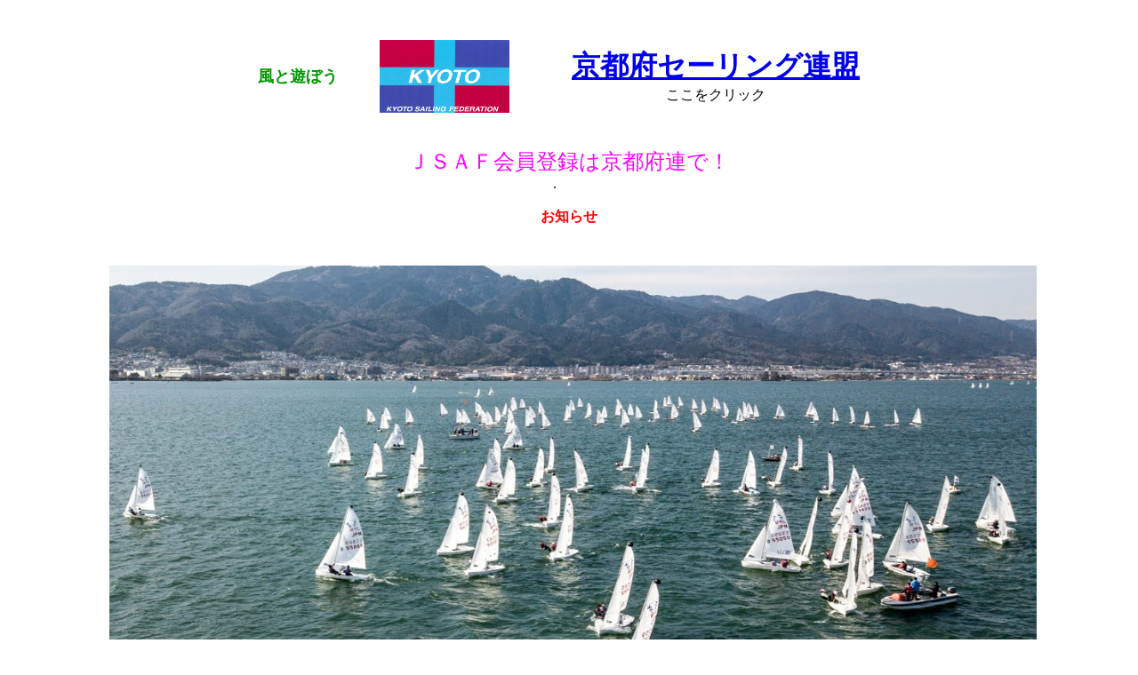

--- FILE ---
content_type: text/html
request_url: https://www.jsaf.or.jp/kyoto/
body_size: 1401
content:
<!DOCTYPE HTML PUBLIC "-//W3C//DTD HTML 4.0 Transitional//EN">
<HTML><HEAD>
<TITLE>京都府セーリング連盟</TITLE>
<meta http-equiv="Content-Type" content="text/html; charset=UTF-8">
<META NAME="keywords" CONTENT="京都府ヨット連盟,京都府セーリング連盟,kyoto,sailing,ヨット,yacht,琵琶湖,日本海,若狭湾,舞鶴,宮津,京都府体育協会,オリンピック,スポーツ,帆走">
<meta name="GENERATOR" content="JustSystems Homepage Builder Version 16.0.10.0 for Windows">
<meta http-equiv="Content-Style-Type" content="text/css">
</HEAD>
<body>
<p><br>
</p>
<a name="top"></a>
<blockquote>
<div align="center">
<table>
  
    <tr>
      <td nowrap width="176" align="center"><font size="4" color="#009900"><b>風と遊ぼう</b></font></td>
      <td><img src="k_sailing.gif" width="146" height="82" border="0"></td>
      <td nowrap width="456" align="center"><font size="6" color="#adff2f"><b><a href="https://sites.google.com/view/kyoto-sailing" target="_blank">京都府セーリング連盟</a></b></font><br>
      ここをクリック</td>
    </tr>
  
</table>
</div>
<BR clear="all">
<div align="center"><BR>
<font size="+2" color="#ff00ff">ＪＳＡＦ会員登録は京都府連で！</font><BR>
.　　<br>
<br>
<font color="#ff0000"><b>お知らせ</b></font><br>
<br>
<br>
</div>
<table cellpadding="6" align="right"><!--分岐メニューtable-->
  
    <tr>
    <td height="626" width="1101"><img src="DJI_0018.jpg" width="1043" height="671" border="0"></td>
  </tr>
  
</table>
<br clear="all">
<table align="right" cellpadding="10">
  
    <tr>
    <td height="183"><small><font color="#00aaaa">　セーリングは風とひとつになるマリンスポーツ。日・{海若狭湾と琵琶湖を母港（ヨットハーバー、マリーナー）に帆走を楽しむセーラーに、セーリングレース（ヨットレース、レガッタ）派にも、ブルーウォーター派にも、京都府セーリング連盟（京都府ヨット連盟から呼称変更）からホットなセーリング情報をお届けします。</font></small></td>
    <td nowrap height="183">
      <p align="right"><!--カウンターの設定--><!--タグはここから--><table border="0" cellspacing="0" cellpadding="0"><tr><td align="center"><a href="http://www.rays-counter.com/"><img src="http://www.rays-counter.com/d329_f6_018/567e0fbc56803/" alt="アクセスカウンター" border="0"></a></td></tr><tr><td align="center" style="font-size:xx-small"><img src="http://www.rays-counter.com/images/counter_01.gif" border="0"><img src="http://www.rays-counter.com/images/counter_02.gif" border="0"><img src="http://www.rays-counter.com/images/counter_03.gif" border="0"><img src="http://www.rays-counter.com/images/counter_04.gif" border="0"><img src="http://www.rays-counter.com/images/counter_05.gif" border="0"><br>
        </td></tr></table><!--ここまで-->

<BR>
      <small>平成12年12月25日進水<BR>
      First drafted Mon Dec. 25 00:00:00 JST 2000.<BR>
      Copyright(C)Kyoto Sailing Federation. 2000.<BR>
      ALL rights reserved.<BR>
      <BR>
      <BR>
      <BR>
      <BR>
      </small>
      </td>
  </tr>
  
</table>
</BLOCKQUOTE>
<map name="DJI_00181" id="DJI_00181">
  <area shape="default" nohref>
</map></body>
</HTML>
